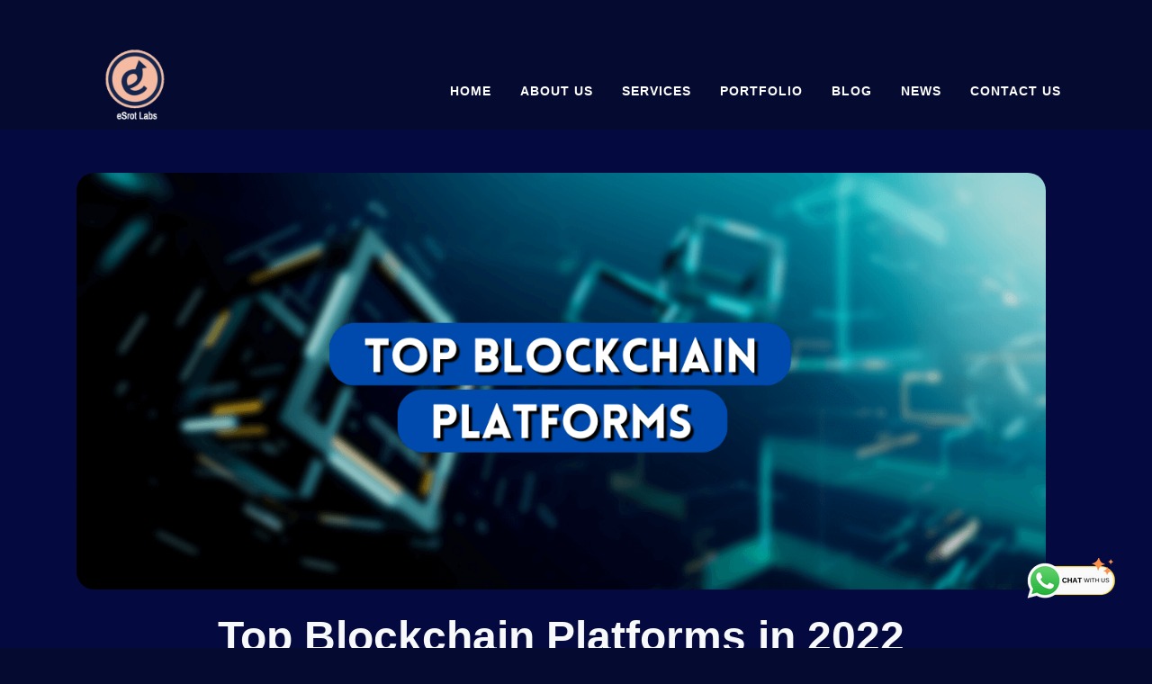

--- FILE ---
content_type: text/html; charset=utf-8
request_url: https://esrotlabs.com/top-blockchain-platforms
body_size: 6680
content:

<!DOCTYPE html>
<html lang="en">

<head>
    <meta charset="utf-8">
    <meta name="viewport" content="width=device-width, initial-scale=1.0, maximum-scale=1.0">
    
    <script src="https://code.jquery.com/jquery-3.5.1.slim.min.js"
    integrity="sha384-DfXdz2htPH0lsSSs5nCTpuj/zy4C+OGpamoFVy38MVBnE+IbbVYUew+OrCXaRkfj"
    crossorigin="anonymous"></script>

    <!--favicon icon-->
    <link rel="shortcut icon" href="/static/img/esrot-labs-logo-1-removebg-preview.png" type="image/x-icon">


    <!-- Search Engine Optimization -->
    
    <title>Top Blockchain Platforms in 2022 | eSrot Labs</title>
    <meta name="description" content="The need for blockchain platforms has been growing significantly to simplify trade, improve traceability, streamline supply chains and improve the ......"/>
    <meta property="og:locale" content="en_US" />
    <meta property="og:type" content="website" />
    <meta property="og:title" content="Top Blockchain Platforms in 2022 | eSrot Labs" />
    <meta property="og:description" content="The need for blockchain platforms has been growing significantly to simplify trade, improve traceability, streamline supply chains and improve the ......" />
    <meta property="og:url" content="https://esrotlabs.com/top-blockchain-platforms">
    <meta property="og:site_name" content="Top Blockchain Platforms in 2022 | eSrot Labs" />
    <meta property="og:updated_time" content="2021-12-31T04:24:17+00:00" />
    <meta property="fb:admins" content="https://www.facebook.com/amyth4u/" />
    <meta property="og:image" content="/media/blog_images/Top_Blockchain_Platforms_in_2022.png" />
    <meta property="og:image:secure_url" content="/media/blog_images/Top_Blockchain_Platforms_in_2022.png" />
    <meta property="og:image:width" content="1024" />
    <meta property="og:image:height" content="670" />
    <meta property="og:image:alt" content="eSrot Labs Blog Image" />
    <meta property="og:image:type" content="image/png" />
    <meta property="article:published_time" content="2022-08-08 10:57:11+00:00" />
    <meta property="article:modified_time" content="2022-08-08 10:57:11+00:00" />
    <meta name="twitter:card" content="summary_large_image" />
    <meta name="twitter:title" content="Top Blockchain Platforms in 2022 | eSrot Labs" />
    <meta name="twitter:description" content="The need for blockchain platforms has been growing significantly to simplify trade, improve traceability, streamline supply chains and improve the ......" />
    <meta name="twitter:image" content="/media/blog_images/Top_Blockchain_Platforms_in_2022.png" />
    <meta name="twitter:label1" content="Written by" />
    <meta name="twitter:data1" content="eSrot Labs" />
    <meta name="twitter:label2" content="Time to read" />
    <meta name="twitter:data2" content="Less than a minute" />
    <meta name="google-site-verification" content="HbVSO0r8ZvZgQl2D0pBo-FEzDrMhDmVUSvZJCFwg3q0" />

    <!-- SEO -->

    <!--google fonts-->
    <link href="http://fonts.googleapis.com/css?family=Montserrat:300,400,500,600,700,800" rel="stylesheet">
    <link href="http://fonts.googleapis.com/css?family=Roboto+Slab:300,400,700" rel="stylesheet">

    <!--common style-->
    <link href="/static/vendor/bootstrap/css/bootstrap.min.css" rel="stylesheet">
    <link href="/static/vendor/font-awesome/css/font-awesome.min.css" rel="stylesheet">
    <link href="/static/vendor/bicon/css/bicon.min.css" rel="stylesheet">
    <link href="/static/vendor/animate.css" rel="stylesheet">
    <link href="/static/vendor/owl/assets/owl.carousel.min.css" rel="stylesheet">
    <link href="/static/vendor/magnific-popup/magnific-popup.css" rel="stylesheet">

    <!--custom css-->
    <link href="/static/css/main.css" rel="stylesheet">

    <!-- Google tag (gtag.js) --> 
    <script async src="https://www.googletagmanager.com/gtag/js?id=G-QZFGY2KGWV"></script>
    <script>   
        window.dataLayer = window.dataLayer || [];
        function gtag(){dataLayer.push(arguments);}
        gtag('js', new Date());
        
        gtag('config', 'G-QZFGY2KGWV'); 
    </script>

</head>
<body class="dark-theme">

<!-- /////////////////////////////////// HEADER /////////////////////////////////////-->

<!--header start-->
<header class="app-header">
    <div class="container">
        <div class="row">
            <div class="col-12">
                <nav class="navbar navbar-expand-md" id="mainNav">
                    <!--logo-->
                    <a class="navbar-brand col-4" href="https://esrotlab.com/">
                        <img class="logo-image" src="/static/img/esrot-logo.png" srcset="{% static 'img/esrot-logo.png 2x" alt=""/>
                    </a>
                    <!--logo-->

                    <!--responsive toggle icon-->
                    <button class="navbar-toggler" type="button" data-toggle="collapse" data-target="#navbarsExampleDefault" aria-controls="navbarsExampleDefault" aria-expanded="false" aria-label="Toggle navigation">
                        <span class="navbar-toggler-icon">
                            <i class="fa fa-bars"> </i>
                        </span>
                    </button>
                    <!--responsive toggle icon-->

                    <!--nav link-->
                    <div class="collapse navbar-collapse" id="navbarsExampleDefault">
                        <ul class="navbar-nav ml-auto">
                            <li class="nav-item">
                                <a class="nav-link js-scroll-trigger" href="index">Home</a>
                            </li>
                            <li class="nav-item">
                                <a class="nav-link js-scroll-trigger" href="about">About Us</a>
                            </li>
                            <li class="nav-item">
                                <a class="nav-link js-scroll-trigger" href="services">Services</a>
                            </li>
                            <li class="nav-item">
                                <a class="nav-link js-scroll-trigger" href="portfolio">Portfolio</a>
                            </li>
                            <li class="nav-item">
                                <a class="nav-link js-scroll-trigger" href="blog">Blog</a>
                            </li>
                            <li class="nav-item">
                                <a class="nav-link js-scroll-trigger" href="https://dcryptonews.com/" target="_blank">News</a>
                            </li>
                            <li class="nav-item">
                                <a class="nav-link js-scroll-trigger " href="contact">Contact Us</a>
                            </li>            
                        </ul>
                    </div>
                    <!--nav link-->
                </nav>
            </div>
        </div>
    </div>
</header>
<!--header end-->

 

<!--banner start-->
<div class="hero-banner single-blog-banner text-center" id="home">
    <div class="hero-text ">
        <div class="container">
            <div class="row ">
            </div>
        </div>
    </div>
</div>
<!--banner end-->

<!--section start-->

<section class="section-gap promise-gradient">
    <div class="container">
        <div class="row">
            <div class="col-md-12 pr-lg-5 pb-5">

                <article class="blog-post">
                    <header class="blog-post-header mb-4">
                        <img src="/media/blog_images/Top_Blockchain_Platforms_in_2022.png" class="" alt="">
                    </header>
                    <div class="col-md-12">
                        <h1 class="hero-title text-light mb-0 text-center" >Top Blockchain Platforms in 2022</h1>
                   </div>


                    <p>
                        <h3><u><strong>Introduction&nbsp;</strong> </u></h3>

<p>The need for blockchain platforms has been growing significantly to simplify trade, improve traceability, streamline supply chains and improve the overall financial transactions. Thus, modern blockchain platforms are developed to help businesses overcome their limitations and add better practical value to their day&ndash;to&ndash;day operations. Blockchain experts believe that blockchain platforms hold the potential to disrupt legacy technological processes and supply chain management businesses.</p>

<h3>&nbsp;</h3>

<h3><u><strong>Key Features to Consider for Choosing Blockchain Platform in 2022</strong></u></h3>

<p>Blockchain platforms have a wide range of features that allow enterprises to select the appropriate blockchain considering its varied capabilities. Such as identifying whether the platform is a public or private blockchain as it affects the speed and security at large. The public blockchain is open for all. Therefore, it becomes easier for small business to users to set up their ventures using the public blockchain. However, these public blockchains do not work as fast as private blockchains.</p>

<p>Understand what consensus mechanism blockchain platform uses. Some of the popular consensus mechanisms are POW, PoS, or Byzantine Fault Tolerance. POW is the oldest mechanism that is used in Ethereum and Bitcoin. While the other consensus mechanisms are newer and considered more efficient and faster. Furthermore, considering the privacy level of the blockchain and the cost involved in running the blockchain are of key importance.</p>

<p>&nbsp;</p>

<h3><u><strong>Popular Blockchain Platforms to Build Business Applications</strong> </u></h3>

<p>Several blockchain platforms are becoming the topmost choice of businesses across the globe. These blockchain platforms come with distinct features and use cases and serve the needs of many business organizations.</p>

<h4><strong>Ethereum</strong></h4>

<p>This blockchain platform was introduced in the year 2013 and is considered the most established blockchain network. It offers a truly decentralized blockchain experience that is backed by smart contract technology. However, this blockchain platform suffers from slow processing time and higher transaction costs compared to other platforms.</p>

<p>However, the platform has wider use cases and underpins enterprise applications such as decentralized applications or dApps on its network. To address its speed and cost challenges, the Ethereum blockchain plans to migrate from POW to PoS consensus, where the latter is more energy&ndash;friendly, which will reduce energy consumption by 99.95%. Thus, the upgraded Ethereum blockchain network i.e. Ethereum 2.0, has emerged with remarkable improvements.&nbsp;</p>

<h4><strong>IBM Blockchain</strong></h4>

<p>It is a private decentralized blockchain network that is proficient in dealing with enterprise clients who are less risk&ndash;averse. Thus, this blockchain network is able to link enterprise cloud and legacy technologies more seamlessly. This blockchain tool was designed to offer flexibility and make applications more customizable and functional. As a result, it is a user&ndash;friendly interface capable of simplifying critical tasks by rapidly deploying smart contracts. So far, this blockchain solution has played a significant role in streamlining financial services, banking, and supply chain management.</p>

<h4><strong>Hyperledger Fabric</strong></h4>

<p>It is a set of tools that is helpful in creating blockchain applications. Powered by the Linux Foundation, this blockchain network has a rich ecosystem that can be plugged into a modular architecture. Furthermore, it works well with the closed blockchain deployment, facilitating improved security and speed. Besides this, it supports the smart contract models comprising various data models, unspent transaction output, etc.&nbsp; The Hyperledger Fabric offers improved data privacy by isolating transactions in the different channels, which further enables sharing of private data and offers high-speed transactions along with less storage requirement.</p>

<h4><strong>R3 Corda</strong></h4>

<p>This blockchain network uses a novel consensus mechanism where transactions are cryptographically linked but does not batch transactions into the block like other blockchain platforms. However, R3 Corda is popular for processing transactions in real-time, which is the strength it has over other types of blockchain. R3 consortium is largely preferred by the financial industry as it provides attractive features for facilitating financial transactions along with smart contracts that offer strong security. Recently, the group launched a technical preview of Corda Payments to simplify the distributed payment capabilities into apps.</p>

<h4><strong>Stellar</strong></h4>

<p>It is a recent introduction in the blockchain world, which supports various Defi applications. This blockchain network uses a stellar consensus protocol to speed up the process of transaction execution with utmost security. Stellar has been adopted by companies for supporting international trade and facilitating money exchange across borders. Some of the applications that have used stellar blockchain are MoneyGram for money transfer, Circle for providing treasury and payment infrastructure, and Flutterwave for integrating and processing payments.</p>

<h4><strong>EOSIO</strong></h4>

<p>This open-source blockchain project was first launched in the year 2018 to develop decentralized applications and smart contracts. Furthermore, EOSIO uses a complex consensus mechanism that is based on PoS and provides better performance. So far, around 400 applications have been developed, including identity management, gaming, and SCM. Additionally, the EOSIO community provides various tools to customize blockchain implementations and offer multiple decentralized uses in the healthcare and DeFi ecosystem at large.</p>

<h4><strong>ConsenSys Quorum</strong></h4>

<p>It is a customized version of Ethereum that is developed by a renowned financial services company named JP Morgan. Quorum blockchain takes advantage of the original Ethereum blockchain platform and repacks it in a way that suits the banking environment. Thus, this blockchain network supports high&ndash;speed transactions between various financial institutions on a private network. Thus, ConsenSys has positioned its blockchain offering as the way to accelerate the development of enterprise applications that support Ethereum &ndash;based tools in the long run.</p>

<p>&nbsp;</p>

<h3><strong><u>Final Words </u></strong></h3>

<p>The introduction of multiple blockchain platforms in the Web 3 space has certainly given rise to huge competition, especially for the Ethereum blockchain network. However, the upgraded version of Ethereum has made its environment more mature, giving it an edge over other blockchain platforms. Furthermore, several private blockchain platforms have come up with a more optimized and efficient interface to streamline the specific industry requirements. Thus, all forms of blockchain networks serve the needs of various industry types and the nature of businesses. All businesses need to do is understand the factors affecting their business objectives.</p>
                    </p>
                    <!-- <div class="bg-light p-5 mb-5">
                        <blockquote class="blockquote-custom ">
                            <p class="mb-4 font-italic">Lorem ipsum dolor sit amet, consectetur adipiscing elit. Curabitur malesuada malesuada metus ut placerat. Cras a porttitor quam, eget ornare sapien. In sit amet vulputate metus. Nullam eget rutrum nisl. Sed tincidunt lorem sed maximus interdum. </p>
                        </blockquote>
                    </div> -->
                </article>
            </div>            
        </div>
    </div>
</section>


<!-- //////////////////////////////////// FOOTER ////////////////////////////////////-->

    <a href="https://api.whatsapp.com/send?phone=12513320302" class="float" target="_blank">
        <img src="/static/img/whatsapp.png" width="100" height="100">
    </a>

<!--footer start-->
<footer class="app-footer">
    <div class="primary-footer">
        <div class="container">
            <div class="row">
                <div class="col-md-4" >
                    <h4 class="text-uppercase text-center">Editor's Choice</h4>
                    <ul class="list-unstyled text-center">
                        
                        <li>
                            <a href="/solc-the-solidity-compiler">
                                Solc - The Solidity Compiler
                            </a>
                        </li><hr/>
                        
                        <li>
                            <a href="/smart-contract-auditing-process">
                                Smart Contract Auditing Process
                            </a>
                        </li><hr/>
                        
                        <li>
                            <a href="/hashgraph-the-next-distributed-ledger-technology">
                                Hashgraph: The Next Distributed Ledger Technology
                            </a>
                        </li><hr/>
                        
                    </ul>                   
                </div>
                <div class="col-md-4 mb-md-0 mb-3" >
                    <h6 class="text-uppercase text-center">Quick links</h6>
                    <ul class="list-unstyled text-center">
                        <li class="mb-2"><a href="index">Home</a></li>                        
                        <li class="mb-2"><a href="about">About Us</a></li>
                        <li class="mb-2"><a href="services">Services</a></li>
                        <li class="mb-2"><a href="contact">Contact Us</a></li>
                        <li class="mb-2"><a href="policy">Privacy Policy</a></li>                        
                    </ul>
                </div>
                <div class="col-md-4" >
                    <h6 class="text-uppercase text-center">Get In Touch With Us</h6>
                    <ul class="list-unstyled text-center">
                        <li class="mb-2"><a href="mailto:hello@esrotlabs.com">hello@esrotlabs.com</a></li>
                        <li class="mb-2"><a >For Sales and Marketing</a></li>
                        <li class="mb-2"><a href="mailto:saurabh.a@esrotlab.com">saurabh.a@esrotlab.com</a></li>
                    </ul>
                </div>
            </div>
        </div>
    </div>
    <div class="secondary-footer text-md-left text-center">
        <div class="container">
            <div class="row">
                <div class="col-md-12 mb-md-0 mb-3">
                    <div class="payment-cards text-center">
                        <ul class="list-unstyled ">
                            <li><a >Copyright © 2023, eSrot Consulting Labs. All Rights Reserved. </a></li>
                            <li><a >An ISO 9001 and 27001 Certified Company</a></li>                        
                        </ul>
                    </div>
                </div>
                
            </div>
        </div>
    </div>
</footer>
<!--footer end-->


<!--js initialized-->
<script src="/static/vendor/jquery/jquery.min.js"></script>
<script src="/static/vendor/popper.min.js"></script>
<script src="/static/vendor/bootstrap/js/bootstrap.min.js"></script>
<script src="/static/vendor/wow.min.js"></script>
<script src="/static/vendor/jquery.easing.min.js"></script>
<script src="/static/vendor/owl/owl.carousel.min.js"></script>
<script src="/static/vendor/jquery.countdown.min.js"></script>
<script src="/static/vendor/magnific-popup/jquery.magnific-popup.min.js"></script>
<script src="/static/vendor/particles/particles.js"></script>
<script src="/static/vendor/particles/init-particles.js"></script>

<!--contact form-->
<script type="text/javascript" src="/static/vendor/contact-form/form-validator.min.js"></script>
<script type="text/javascript" src="/static/vendor/contact-form/contact-form-script.js"></script>

<!--init scripts-->
<script src="/static/js/scripts.js"></script>

</body>

</html>

--- FILE ---
content_type: text/css
request_url: https://esrotlabs.com/static/css/main.css
body_size: 47930
content:

body
{
    font-family: 'Montserrat', sans-serif;
    font-size: 16px;
    font-weight: 300;
    line-height: 1.5;
    color: #3c434f; 
    -webkit-font-smoothing: antialiased;
    -moz-osx-font-smoothing: grayscale;
    -ms-text-size-adjust: 100%;
}

body,
html
{
    height: 100%;
}

a
{
    color: #7954ff;
}
a:hover
{
    color: #f4bba2;
}

a,
a:hover
{
    -webkit-transition: all .3s;
            transition: all .3s;
    text-decoration: none;

    outline: 0;
}

h1,
.h1,
h2,
.h2,
h3,
.h3,
h4,
.h4,
h5,
.h5,
h6,
.h6
{
    font-family: 'Montserrat', sans-serif;
    font-weight: bold;
}

.h1,
h1
{
    font-size: 3rem;
}

.h2,
h2
{
    font-size: 2.3rem;
}

p
{
    margin-bottom: 2rem;
}

.text-purple-color
{
    color: #7954ff;
}

.text-paste-color
{
    color: #f4bba2;
}

.text-primary
{
    color: #0f95d7 !important;
}

a.text-primary:focus,
a.text-primary:hover
{
    color: #0e86c2 !important;
}

.sm-txt
{
    font-size: 16px;
    color: #495057;
}

.gray-txt
{
    color: #707070;
}

img
{
    max-width: 100%;
    height: auto;

    vertical-align: top; 

    border: 0 none;
    outline: 0;
}

.view-link
{
    position: relative; 

    color: #3c434f;
}
.view-link:after
{
    font-family: 'fontawesome';

    position: absolute;
    top: 0;
    right: -20px;

    width: 15px;
    height: 15px;

    content: '\f105';
    -webkit-transition: all .3s;
            transition: all .3s;

    color: #3c434f;
}
.view-link:hover:after
{
    right: -30px;
    -webkit-transition: all .3s;
            transition: all .3s;
    color: #f4bba2;
}

.view-link-light
{
    position: relative; 

    color: #fff;
}
.view-link-light:after
{
    font-family: 'fontawesome';

    position: absolute;
    top: 0;
    right: -20px;

    width: 15px;
    height: 15px;

    content: '\f105';
    -webkit-transition: all .3s;
            transition: all .3s;

    color: #fff;
}
.view-link-light:hover
{
    color: #fff;
}
.view-link-light:hover:after
{
    right: -30px;

    -webkit-transition: all .3s;
            transition: all .3s;

    color: #fff;
}

.rounded
{
    border-radius: .4rem !important;
}

.ls2
{
    letter-spacing: 2px;
}

.pre-title
{
    font-size: 12px;
}

.card
{
    border-radius: .5rem;
}

.card-img-top
{
    border-top-left-radius: calc(.5rem - 1px);
    border-top-right-radius: calc(.5rem - 1px);
}

/*-------------------------------
dark theme
-------------------------------*/
.dark-theme
{
    color: #fff; 
    background: #050a30;
}
.dark-theme .gray-txt
{
    color: #fff;
}
.dark-theme .gray-txt a
{
    color: #8969ff;
}
.dark-theme .gray-txt a:hover
{
    color: #f4bba2;
}
.dark-theme .view-link,
.dark-theme .view-link:after
{
    color: #fff;
}
.dark-theme .view-link:hover,
.dark-theme .view-link:hover:after
{
    color: #f4bba2;
}

/*-------------------------------
buttons
-------------------------------*/
.btn
{
    font-family: 'Montserrat', sans-serif; 
    font-size: 12px;
    font-weight: bold;

    display: inline-block;

    padding: .8rem 3rem;
}
.btn:focus
{
    outline: none;
    box-shadow: none;
}

.btn-group-sm > .btn,
.btn-sm
{
    padding: .6rem 1.5rem !important;
}

.btn-pill
{
    border-radius: 50px;
}

.btn-purple
{
    color: #fff; 
    background: #7e62fd;
}
.btn-purple:hover
{
    color: #fff; 
    background: #f4bba2;
}

.btn-purple-default
{
    color: #fff; 
    background: #7e62fd;
}
.btn-purple-default:hover
{
    color: #fff; 
    background: #6951d3;
}

.btn-white
{
    color: #3c434f;
    background: #fff;
    box-shadow: 0 0 50px 0 rgba(0, 0, 0, .05);
}
.btn-white:hover
{
    color: #fff; 
    background: #7e62fd;
}

.btn-purple-shadow
{
    box-shadow: 5px 5px 40px 0 rgba(121, 84, 255, .72);
}
.btn-purple-shadow:hover
{
    box-shadow: 5px 5px 40px 0 rgba(110, 220, 170, .72);
}

.btn-gradient
{
    color: #fff;
    border: none;
    background-image: -webkit-linear-gradient(left, #25bfbf 0%, #6edcaa 100%);
    background-image:         linear-gradient(to right, #25bfbf 0%, #6edcaa 100%); 
    box-shadow: 5px 5px 40px 0 rgba(110, 220, 170, .72);
}
.btn-gradient:hover
{
    color: #fff;
    background-image: -webkit-linear-gradient(left, #6edcaa 0%, #25bfbf 100%);
    background-image:         linear-gradient(to right, #6edcaa 0%, #25bfbf 100%);
}

.btn-gradient.btn:not(:disabled):not(.disabled):active
{
    color: #fff;
    background-image: -webkit-linear-gradient(left, #6edcaa 0%, #25bfbf 100%);
    background-image:         linear-gradient(to right, #6edcaa 0%, #25bfbf 100%);
}

.btn-green
{
    color: #fff;
    border: none;
    background-image: -webkit-linear-gradient(left, #25bfbf 0%, #6edcaa 100%);
    background-image:         linear-gradient(to right, #25bfbf 0%, #6edcaa 100%);
}
.btn-green:hover,
.btn-green:focus,
.btn-green:active
{
    color: #fff;
    background: #6edcaa;
    background-image: -webkit-linear-gradient(left, #6edcaa 0%, #25bfbf 100%);
    background-image:         linear-gradient(to right, #6edcaa 0%, #25bfbf 100%);
}

.buy-token
{
    position: relative;
    top: -8px;

    color: #3c434f !important; 
    background: #fff;
}
.buy-token:hover
{
    color: #fff !important; 
    background: #25bfbf;
}

/*-------------------------------
dark theme
-------------------------------*/
.dark-theme .btn-gradient
{
    box-shadow: none;
}

.dark-theme .btn-white
{
    color: #fff; 
    background: #3c434f;
}
.dark-theme .btn-white:hover
{
    color: #fff; 
    background: #7e62fd;
}

/*-------------------------------
app header
-------------------------------*/
.app-header
{
    position: absolute;
    z-index: 100;

    width: 100%;
    padding-top: 2rem;

    -webkit-transition: all .3s ease;
            transition: all .3s ease;
}
.app-header .navbar
{
    font-family: 'Montserrat', sans-serif;
    font-size: 14px;
    font-weight: 600;
    padding: .5rem 0;
    letter-spacing: 1px; 
    text-transform: uppercase;
}
@media (min-width: 768px)
{
    .app-header .navbar-expand-md .navbar-nav .nav-link
    {
        padding-right: 1rem;
        padding-left: 1rem;
    }
}
.app-header .nav-item .nav-link
{
    color: #fff;
}
.app-header .nav-item .nav-link:hover
{
    color: #f4bba2;
}
.app-header .nav-item .active
{
    color: #f4bba2;
}
.app-header .nav-item .dropdown-menu
{
    z-index: 200; 

    width: 14rem;
    margin-top: 0rem;
    border: none;
    background: #3c434f;
}
.text-pink-color{
    color:#f4bba2;
}
.app-header .nav-item .dropdown-menu .dropdown-item
{
    font-size: 11px;

    padding: .5rem 1.5rem;

    color: #fff;
}
.app-header .nav-item .dropdown-menu .dropdown-item:hover,
.app-header .nav-item .dropdown-menu .dropdown-item:focus,
.app-header .nav-item .dropdown-menu .dropdown-item.active
{
    color: #f4bba2; 
    background: transparent;
}
.app-header .nav-item .dropdown-menu:before
{
    font-family: fontawesome;
    font-size: 25px;

    position: absolute;
    top: -22px;
    bottom: -15px;
    left: 15%;

    height: 22px; 
    margin-left: -7px;

    content: '\f0d8';

    color: #3c434f;
}
.app-header .navbar-collapse
{
    margin-top: .8rem;
}

.navbar-sticky
{
    position: fixed;
    z-index: 110; 
    top: 0;

    padding-top: 0;

    -webkit-transition: all .3s ease;
            transition: all .3s ease;

    background: #fff;
    box-shadow: 0 0 30px 0 rgba(0, 0, 0, .07);
}
.navbar-sticky .nav-item .nav-link
{
    color: #3c434f;
}
.navbar-sticky .nav-item .active
{
    color: #f4bba2;
}

.navbar-purple.navbar-sticky
{
    position: fixed;
    top: 0;

    padding-top: 0;

    -webkit-transition: all .3s ease;
            transition: all .3s ease; 

    background: #4a62ff;
    box-shadow: 0 0 30px 0 rgba(0, 0, 0, .07);
}
.navbar-purple.navbar-sticky .nav-item .nav-link
{
    color: #fff;
}
.navbar-purple.navbar-sticky .nav-item .nav-link:hover
{
    color: #f4bba2;
}
.navbar-purple.navbar-sticky .nav-item .active
{
    color: #f4bba2;
}

.dropdown:hover .dropdown-menu
{
    display: block;
}

/*-------------------------------
dark theme
-------------------------------*/
.dark-theme .navbar-sticky
{
    -webkit-transition: all .3s ease;
            transition: all .3s ease; 

    background: #040a3f;
    box-shadow: none;
}
.dark-theme .navbar-sticky .nav-item .nav-link
{
    color: #fff;
}
.dark-theme .navbar-sticky .nav-item .active
{
    color: #f4bba2;
}

/*-------------------------------
hero banner
-------------------------------*/
.hero-banner
{
    position: relative;

    height: 100%;
}
.hero-banner .banner-img
{
    position: absolute;
    top: 0; 
    right: 0;
}
.hero-banner .hero-text
{
    position: absolute;
    top: 60%;
    display: inherit;
    width: 100%;

    -webkit-transform: translateY(-40%);
        -ms-transform: translateY(-40%);
            transform: translateY(-40%);
}
.hero-banner .hero-content
{
    position: absolute;
    top: 40%;
    display: inherit;
    width: 100%;
    -webkit-transform: translateY(-40%);
        -ms-transform: translateY(-40%);
            transform: translateY(-40%);
}
.hero-banner .hero-title
{
    font-size: 35px;
    margin-bottom: 1rem;
    color: #fff;
}
.hero-banner .here-sub-title
{
    font-size: 24px;
    font-weight: 300;
    line-height: normal;
    margin-bottom: 3rem;
    color: #707070;
}

.creative-banner
{
    position: relative;
    overflow: hidden; 
    height: 100%;
    background: -webkit-linear-gradient(230deg, #050a30 0%, #050a30 100%);
    background: linear-gradient(220deg, #050a30 0%, #050a30 100%);
}
.creative-banner .hero-text
{
    z-index: 10; 
    top: 60%;

    -webkit-transform: translateY(-30%);
        -ms-transform: translateY(-30%);
            transform: translateY(-30%);
}
.creative-banner .banner-img
{
    position: relative;
    top: -20%;
}
.creative-banner .hero-footer
{
    position: absolute;
    z-index: 1; 
    bottom: -10px;
    left: 0;

    width: 100%;
    height: 200px;

    background-repeat: no-repeat;
    background-position: 0 0;
    background-size: cover;
}
@media (min-width: 1600px)
{
    .creative-banner .hero-footer
    {
        height: 300px;
    }
}

.bubble-set
{
    position: relative; 

    max-width: 1400px;
    margin: 0 auto;
}
.bubble-set div
{
    position: absolute;

    border-radius: 50%;
    background: rgba(255, 255, 255, .04);
}
.bubble-set .bubble-lg
{
    top: calc(100% - 300px); 
    left: 2%;

    width: 950px;
    height: 950px;
}
.bubble-set .bubble-md
{
    top: -300px; 
    right: -10%;

    width: 835px;
    height: 835px;
}
.bubble-set .bubble-sm
{
    top: 0; 
    right: 15%;

    width: 535px;
    height: 535px;
}

.intro-banner
{
    height: 80%;
}

/*-------------------------------
dark theme
-------------------------------*/
.dark-theme .hero-banner .here-sub-title
{
    color: #fff;
}

/*-------------------------------
section style
-------------------------------*/
.section-gap
{
    padding: 3rem 0;
}

.section-gap-sm
{
    padding: 3rem 0;
}

.section-gray-bg
{
    background: #f6f6fc;
}

.section-dark-bg
{
    color: #fff; 
    background: #3c434f;
}
.section-dark-bg .card-body p
{
    color: #3c434f;
}

.section-title
{
    margin-bottom: 5rem;
}
.section-title h2
{
    font-size: 48px;
    font-weight: bold;

    margin-bottom: 0;
}
.section-title h3
{
    font-size: 36px;
    font-weight: bold;

    margin-bottom: 0;
}

.card
{
    border: none;
    box-shadow: 0 0 50px 0 rgba(0, 0, 0, .05);
}

.box-show
{
    box-shadow: 0 0 50px 0 rgba(0, 0, 0, .08);
}

.col-gap
{
    padding-right: 30px;
    padding-left: 30px;
}

/*-------------------------------
feature list
-------------------------------*/
.feature-gradient
{
    color: #fff;
    background-image: -webkit-linear-gradient(left, #9335ff 0%, #5c71ff 100%);
    background-image:         linear-gradient(to right, #9335ff 0%, #5c71ff 100%);
}

.f-icon
{
    font-size: 3rem;
}

/*-------------------------------
accordion
-------------------------------*/
.accordion .card
{
    margin-bottom: 10px;

    border: 1px solid #eaeaf5; 
    border-radius: 4px !important;
    box-shadow: none;
}

.accordion .card:first-of-type,
.accordion .card:not(:first-of-type):not(:last-of-type)
{
    border-bottom: 1px solid #eaeaf5 !important;
}

.accordion .card-header
{
    padding: 0;

    border-bottom: none;
    border-radius: 4px !important; 
    background: transparent;
}
.accordion .card-header h5
{
    font-size: 16px;

    margin-bottom: 0;
}
.accordion .card-header a.collapsed
{
    position: relative;

    border-radius: 4px;
    background: #f6f6fc;
}
.accordion .card-header a.collapsed:after
{
    font-family: 'fontawesome'; 
    font-size: 14px;

    position: absolute;
    top: 35%;
    right: 20px;

    content: '\f105';
}
.accordion .card-header a
{
    position: relative; 

    display: block;

    padding: 1.5rem 1.5rem;

    cursor: pointer;

    border-radius: 4px 4px 0 0;
    background: #fff;
}
.accordion .card-header a:after
{
    font-family: 'fontawesome'; 
    font-size: 14px;

    position: absolute;
    top: 35%;
    right: 20px;

    content: '\f107';
}

.accordion .card-body
{
    border-radius: 0 0 4px 4px;
}
.accordion .card-body p
{
    font-size: 14px;

    margin-bottom: 10px;
}

/*-------------------------------
registration link style
-------------------------------*/
.signin-row
{
    position: relative; 

    display: inline-block;

    width: 100%;

    background: #7e62fd;
}
.signin-row:after
{
    position: absolute; 
    top: 0;
    right: 0;

    width: 50%;
    height: 100%;

    content: '';

    background: #7158e3;
}

.login-bg,
.registration-bg
{
    position: relative; 

    float: left;

    width: 50%;
    padding: 3rem 0rem;

    color: #fff;
}
.login-bg .title,
.registration-bg .title
{
    font-family: 'Montserrat', sans-serif; 
    font-size: 24px;
    font-weight: bold;
}
.login-bg p,
.registration-bg p
{
    margin-bottom: 0;
}
.login-bg:hover,
.registration-bg:hover
{
    color: #fff;
}
.login-bg:hover:after,
.registration-bg:hover:after
{
    right: 5%;
}
.login-bg:after,
.registration-bg:after
{
    font-family: 'fontawesome';
    font-size: 2rem;

    position: absolute;
    top: 50%;
    right: 10%;

    width: 15px;
    height: 15px;
    margin-top: -20px;

    content: '\f105';
    -webkit-transition: all .3s;
            transition: all .3s;
}

.login-bg
{
    z-index: 100;

    padding-left: 3rem;
}

@media (max-width: 768px)
{
    .signin-row
    {
        overflow: hidden;
    }
    .signin-row:after
    {
        position: absolute; 
        top: 50%;
        right: 0;

        width: 100%;
        height: 100%;

        content: '';
    }
    .login-bg
    {
        padding-left: 0;
    }
}

@media (max-width: 667px)
{
    .login-bg,
    .registration-bg
    {
        width: 100%;
    }
}

/*-------------------------------
steps
-------------------------------*/
.js_steps_carousel
{
    position: relative;
}
.js_steps_carousel .owl-dots
{
    position: relative; 

    float: left;

    width: 60%;
}
.js_steps_carousel .owl-dots .owl-dot
{
    font-size: 3rem;
    line-height: 130px;

    position: relative; 

    display: inline-block;

    width: 160px;
    height: 130px;
    margin-bottom: 5%;
    margin-left: 5%;

    text-align: center;

    color: #3c434f;
    border-radius: 5px;
    background: #fff;
}
.js_steps_carousel .owl-dots .owl-dot.active,
.js_steps_carousel .owl-dots .owl-dot:hover
{
    color: #fff; 
    background-image: -webkit-linear-gradient(left, #25bfbf 0%, #6edcaa 100%);
    background-image:         linear-gradient(to right, #25bfbf 0%, #6edcaa 100%);
}
.js_steps_carousel .owl-dots .owl-dot:after
{
    position: absolute;
    z-index: -1;
    top: 50%;
    left: 20%;

    width: 100%;
    height: 1px;

    content: '';
    -webkit-animation: moving 1s linear infinite;
            animation: moving 1s linear infinite; 

    background: url(../img/line.png) repeat 0 0;
}

@-webkit-keyframes moving
{
    from
    {
        background-position: 0 0;
    }
    to
    {
        background-position: 40px 0;
    }
}

@keyframes moving
{
    from
    {
        background-position: 0 0;
    }
    to
    {
        background-position: 40px 0;
    }
}
.js_steps_carousel .owl-dots .owl-dot:nth-child(4):before
{
    position: absolute;
    z-index: -1;
    top: -20px;
    left: 36%;

    width: 30%;
    height: 1px;

    content: '';
    -webkit-transform: rotate(90deg);
        -ms-transform: rotate(90deg);
            transform: rotate(90deg); 
    -webkit-animation: moving 1s linear infinite;
            animation: moving 1s linear infinite;

    background: url(../img/line.png) repeat 0 0;
}
.js_steps_carousel .owl-dots .owl-dot:nth-child(3):after,
.js_steps_carousel .owl-dots .owl-dot:nth-child(4):after
{
    left: 0;
}
.js_steps_carousel .owl-dots .owl-dot:nth-child(4)
{
    position: relative;
    right: 70px;

    float: right;
}
.js_steps_carousel .owl-dots .owl-dot:nth-child(5)
{
    position: relative;
    right: 70px;

    float: right;
}
.js_steps_carousel .owl-dots .owl-dot:nth-child(5):after
{
    -webkit-animation: moving-r 1s linear infinite !important;
            animation: moving-r 1s linear infinite !important;
}

@-webkit-keyframes moving-r
{
    from
    {
        background-position: 40px 0;
    }
    to
    {
        background-position: 0 0;
    }
}

@keyframes moving-r
{
    from
    {
        background-position: 40px 0;
    }
    to
    {
        background-position: 0 0;
    }
}
.js_steps_carousel .owl-stage-outer
{
    z-index: 1000; 

    float: right;

    width: 40%;

    color: #fff;
}
.js_steps_carousel .steps-content
{
    display: inline-block;

    width: 40%;
    margin-top: 5%;
}

.steps-shadow .owl-dot
{
    box-shadow: 0 0 40px 0 rgba(0, 0, 0, .05);
}

/*-------------------------------
team social link
-------------------------------*/
.js_team_member .owl-stage-outer
{
    min-height: 550px;
}

.js_team_member .owl-dots
{
    margin-bottom: 3rem; 

    text-align: center;
}
.js_team_member .owl-dots .owl-dot
{
    display: inline-block;

    width: 12px;
    height: 12px;
    margin: 0 8px;

    border-radius: 50%; 
    background: #e7e0ff;
}
.js_team_member .owl-dots .owl-dot.active
{
    background: #7954ff;
}

.team-row .owl-item:nth-child(even)
{
    margin-top: 190px;
}

.team-social a
{
    margin-right: 1rem; 

    color: #b0b0b0;
}
.team-social a:hover
{
    color: #f4bba2;
}

/*-------------------------------
ico-progress
-------------------------------*/
.ico-progress
{
    position: relative;

    overflow: visible; 

    height: 25px;

    border-radius: 1.25rem;
    background: #f5f3fa;
}
.ico-progress .progress-bar:first-child
{
    border-radius: 1.25rem 0 0 1.25rem;
}
.ico-progress .progress-purple
{
    position: relative; 

    background: #795bfb;
}
.ico-progress .progress-purple-light
{
    position: relative; 

    background: #947afc;
}
.ico-progress .progress-purple-lighter
{
    position: relative; 

    background: #a994fc;
}
.ico-progress .progress-caption-top
{
    position: absolute;
    top: -30px;
    right: 10px;

    color: #3c434f;
}
.ico-progress .progress-caption-top:after
{
    position: absolute;
    top: 5px;
    right: -11px; 

    width: 1px;
    height: 20px;

    content: '';

    background: #d7ccfd;
}
.ico-progress .progress-caption-bottom
{
    position: absolute;
    top: 50px;
    right: -20%;

    color: #3c434f;
}
.ico-progress .progress-caption-bottom:before
{
    font-family: fontawesome;
    font-size: 18px;

    position: absolute;
    top: -20px;
    bottom: -15px;
    left: 50%;

    margin-left: -7px;

    content: '\f0d8';

    color: #7954ff;
}

.bonus-bar
{
    position: relative;

    padding-right: 10px;
}
.bonus-bar:after
{
    position: absolute;
    top: 5px;
    right: 0; 

    width: 1px;
    height: 20px;

    content: '';

    background: #d7ccfd;
}

/*-------------------------------
advisor boar
-------------------------------*/
.js_advisory_board
{
    position: relative;
}
.js_advisory_board .owl-stage-outer
{
    margin-top: 15rem;
}
.js_advisory_board .owl-dots
{
    position: absolute;
    top: 5%;
    left: 0;

    width: 100%; 

    text-align: center;
}
.js_advisory_board .owl-dot
{
    display: inline-block;

    width: 135px;
    margin: 0 2rem;
}
.js_advisory_board .owl-dot .advisor-thumb,
.js_advisory_board .owl-dot img
{
    opacity: .3; 
    border-radius: 50%;
}
.js_advisory_board .owl-dot.active .advisor-thumb,
.js_advisory_board .owl-dot.active img
{
    opacity: 1;
}

/*-------------------------------
count down
-------------------------------*/
.count-down .count-block
{
    display: inline-block;

    margin: 0 20px;
}
.count-down .count-block h2
{
    font-weight: bold;

    margin: 0;

    color: #7954ff;
}
.count-down .count-block span
{
    font-family: 'Montserrat', sans-serif; 
    font-size: 14px;
    font-weight: bold;

    text-transform: uppercase;

    color: #bdbdbd;
}

.count-down .colon
{
    font-family: 'Montserrat', sans-serif;
    font-size: 40px;
    font-weight: bold;

    position: relative;
    top: -30px;

    margin: 0 .5rem; 
    color: #c9baff;
}

.promise-gradient{
    background-color: #040a3f;
}

/*-------------------------------
dark theme
-------------------------------*/
.dark-theme .section-gray-bg
{
    background: #2a303b;
}

.dark-theme .section-dark-bg
{
    background: #050a30;
}
.dark-theme .section-dark-bg .card-body p
{
    color: #fff;
}

.dark-theme .card
{
    background: #050a30;
    border:1px solid #fff;
}
.dark-theme .card-white {
  background: #fff;  
  border-radius: 25px;
  box-shadow: 0px 0px 30px rgba(115, 128, 157, 0.1);
}

.dark-theme .card-white:hover {
    background: linear-gradient(90deg, #369898, #5eeebb);
  cursor: pointer;
  transform: translateY(-10px);
  transition: all 0.3s;
}


.dark-theme .card:hover
{
    background: linear-gradient(90deg, #369898, #5eeebb);
    border:1px solid #5eeebb;
}

.dark-theme .accordion .card
{
    border: none; 
    background: #2a303b;
}

.dark-theme .accordion .card:first-of-type,
.dark-theme .accordion .card:not(:first-of-type):not(:last-of-type)
{
    border-bottom: none !important;
}

.dark-theme .accordion .card-header
{
    background: transparent;
}
.dark-theme .accordion .card-header a
{
    background: #2a303b;
}

.dark-theme .accordion .card-body
{
    background: #2a303b;
}

.dark-theme .text-dark
{
    color: #fff !important;
}

.dark-theme .text-black
{
    color: #000 !important;
}

.dark-theme .ico-progress .progress-caption-top,
.dark-theme .ico-progress .progress-caption-bottom
{
    color: #fff;
}

.dark-theme .signin-row
{
    margin-bottom: -5px;
}

/*-------------------------------
form
-------------------------------*/
.contact-form .form-control,
.login-form .form-control
{
    line-height: 2.2; 

    border-color: #eaeaf5;
}
.contact-form .form-control:focus,
.login-form .form-control:focus
{
    border-color: #7954ff;
    box-shadow: none;
}

.contact-form .btn.disabled,
.contact-form .btn:disabled,
.login-form .btn.disabled,
.login-form .btn:disabled
{
    opacity: 1;
}

.telegram-section
{
    margin-bottom: 230px;
}

#contact-box
{
    margin-top: -320px;
}

.subscribe-from .form-control
{
    line-height: 2; 

    padding: .5rem 1.5rem;

    color: #fff;
    border: 2px solid rgba(255, 255, 255, .5);
    border-radius: 40px;
    background: transparent;
}
.subscribe-from .form-control:focus
{
    box-shadow: none;
}

.subscribe-from button
{
    line-height: 2; 

    border-radius: 40px;
}

.help-block
{
    font-size: 14px;
}

.help-block.with-errors
{
    color: #fe413b;
}

#msgSubmit
{
    font-size: 14px;
    font-weight: normal;

    margin-top: 2rem;

    color: #fe413b !important;
}

.subscribe-from .form-control::-webkit-input-placeholder
{
    color: #fff;
}

.subscribe-from .form-control:-moz-placeholder
{
    opacity: 1; 
    color: #fff;
}

.subscribe-from .form-control::-moz-placeholder
{
    opacity: 1; 
    color: #fff;
}

.subscribe-from .form-control:-ms-input-placeholder
{
    color: #fff;
}

.subscribe-from .form-control::-ms-input-placeholder
{
    color: #fff;
}

.subscribe-from .form-control::-webkit-input-placeholder
{
    color: #fff;
}

.subscribe-from .form-control::-moz-placeholder
{
    color: #fff;
}

.subscribe-from .form-control:-ms-input-placeholder
{
    color: #fff;
}

.subscribe-from .form-control::placeholder
{
    color: #fff;
}

.login-banner-img
{
    position: absolute;

    width: 100%;
    height: 100%;
}

.forgot-link
{
    color: #3c434f;
}

.modal-content
{
    overflow: hidden; 

    border: none;
    border-radius: .5rem;
}

@media (min-width: 576px)
{
    .modal-dialog
    {
        max-width: 700px;
    }
}

/*-------------------------------
dark theme
-------------------------------*/
.dark-theme .login-form
{
    color: #3c434f;
}

/*-------------------------------
road map timeline
-------------------------------*/
.road-map-bg
{
    position: relative;

    overflow: hidden; 

    color: #fff;
    background: #7954ff;
}
.road-map-bg .section-title
{
    position: relative; 
    z-index: 100;
}
.road-map-bg:before
{
    position: absolute;
    top: -20%;
    left: -5%;

    width: 900px;
    height: 900px;

    content: '';

    opacity: .5; 
    border-radius: 50%;
    background-image: -webkit-linear-gradient(right, #7f27ff 0%, #5556ff 100%);
    background-image:         linear-gradient(to left, #7f27ff 0%, #5556ff 100%);
}
.road-map-bg:after
{
    position: absolute;
    top: -30%;
    right: -5%;

    width: 800px;
    height: 800px;

    content: '';

    opacity: .5; 
    border-radius: 50%;
    background-image: -webkit-linear-gradient(left, #7f27ff 0%, #5556ff 100%);
    background-image:         linear-gradient(to right, #7f27ff 0%, #5556ff 100%);
}

.js_road_map
{
    position: relative;

    display: block;
}
.js_road_map:before
{
    position: absolute;
    top: 148px;
    left: 0;

    width: 100%;
    height: 1px;

    content: '';

    background: #fff;
}
.js_road_map .owl-nav
{
    position: absolute;
    z-index: 2; 
    top: 96px;
    left: 0;

    width: 100%;
}
.js_road_map .owl-prev,
.js_road_map .owl-next
{
    font-size: 36px;
    line-height: 50px;

    position: absolute;
    z-index: 2;
    top: 0;

    width: 50px;
    height: 50px;

    -webkit-transform: translateY(50%);
        -ms-transform: translateY(50%);
            transform: translateY(50%);
    text-align: center;

    opacity: .3; 
    color: #fff;
}
.js_road_map .owl-prev:hover,
.js_road_map .owl-next:hover
{
    opacity: 1;
}
.js_road_map .owl-prev
{
    left: -50px;
}
.js_road_map .owl-next
{
    right: -50px;
}

.roadmap-timeline-list
{
    position: relative;

    width: 200px; 
    margin-bottom: 30px;
    padding: 20px 10px;

    text-align: center;
}
.roadmap-timeline-list .rm-date
{
    position: relative;

    margin-top: 3.5rem;
}
.roadmap-timeline-list .rm-date span
{
    opacity: .5;
}
.roadmap-timeline-list .rm-date:before,
.roadmap-timeline-list .rm-date:after
{
    position: absolute;
    left: 50%;

    content: '';
    -webkit-transform: translateX(-50%);
        -ms-transform: translateX(-50%);
            transform: translateX(-50%);

    border-radius: 50%;
}
.roadmap-timeline-list .rm-date:before
{
    z-index: 10; 
    top: -25px;

    width: 16px;
    height: 16px;

    background: #fff;
}
.roadmap-timeline-list .rm-date:after
{
    top: -29px;

    width: 24px;
    height: 24px;

    border: 1px solid #fff;
    background: #7954ff;
}
.roadmap-timeline-list .rm-info
{
    font-family: 'Montserrat', sans-serif;
    font-size: 14px;
    font-weight: bold;
    line-height: normal;

    position: relative;

    display: -webkit-box;
    display: -webkit-flex;
    display: -ms-flexbox;
    display:         flex;

    width: 100%;
    height: 90px;
    padding: 1rem 2rem;

    border-radius: 100px;
    background: #7954ff;
    box-shadow: 0 0 25px 0 rgba(0, 0, 0, .08); 

    -webkit-box-pack: center;
    -webkit-justify-content: center;
    -ms-flex-pack: center;
            justify-content: center;
    -webkit-box-align: center;
    -webkit-align-items: center;
    -ms-flex-align: center;
            align-items: center;
}
.roadmap-timeline-list .rm-info:after
{
    font-family: fontawesome;
    font-size: 25px;

    position: absolute;
    bottom: -15px;
    left: 50%;

    margin-left: -7px; 

    content: '\f0d7';

    color: #7954ff;
}

.roadmap-timeline-list.alt .rm-date
{
    margin-top: 5rem;
    margin-bottom: 4rem;
}
.roadmap-timeline-list.alt .rm-date:before
{
    z-index: 10; 
    top: 40px;

    width: 16px;
    height: 16px;

    background: #fff;
}
.roadmap-timeline-list.alt .rm-date:after
{
    top: 36px;

    background: #7954ff;
}

.roadmap-timeline-list.alt .rm-info:after
{
    top: -16px; 

    content: '\f0d8';
}

.roadmap-timeline-list.active .rm-date span
{
    opacity: 1;
}

.roadmap-timeline-list.active .rm-info
{
    color: #7954ff; 
    background: #fff;
}
.roadmap-timeline-list.active .rm-info:after
{
    color: #fff;
}

/*-------------------------------
dark theme
-------------------------------*/
/*-------------------------------
blog
-------------------------------*/
.blog-banner
{
    position: relative;
    height: 70%;
}
.portfolio-banner{
	position: relative;
    height: 70%;
}

.blog-post .blog-post-header img
{
    width: 100%;
    height: auto;
    border-radius: 20px;
}

.blog-post h2
{
    font-size: 1.5rem;
}
.blog-post h2 a
{
    color: #3c434f;
}
.blog-post h2 a:hover
{
    color: #f4bba2;
}

.blog-post .post-meta
{
    font-size: .9rem;

    color: #707070;
}
.blog-post .post-meta a
{
    color: #3c434f;
}
.blog-post .post-meta a:hover
{
    color: #f4bba2;
}

.blog-post .post-date
{
    font-size: .8rem;
}

.js_post_carousel
{
    position: relative;
}
.js_post_carousel .owl-nav
{
    position: absolute;
    right: 10px;
    bottom: 10px;

    width: 100%;

    text-align: right;

    color: #fff;
}
.js_post_carousel .owl-nav .owl-prev,
.js_post_carousel .owl-nav .owl-next
{
    line-height: 40px;

    display: inline-block;

    width: 70px;
    height: 40px;
    margin-left: 5px;

    text-align: center;

    border-radius: 50px; 
    background: rgba(0, 0, 0, .3);
}
.js_post_carousel .owl-nav .owl-prev:hover,
.js_post_carousel .owl-nav .owl-next:hover
{
    background: rgba(0, 0, 0, .8);
}

.video-fit,
.audio-fit
{
    position: relative;

    width: 100%;
    padding-top: 50%;
}

.audio-fit
{
    padding-top: 20%;
}

.video-fit iframe,
.video-fit object,
.video-fit embed,
.audio-fit iframe
{
    position: absolute;
    top: 0;
    left: 0;

    width: 100%;
    height: 100%;

    border: none;
}

.blockquote-custom
{
    font-size: 1.25rem; 

    position: relative;

    padding: 25px 0 0 50px;
}
.blockquote-custom:before
{
    font-family: fontawesome;
    font-size: 30px;
    font-style: italic;

    position: absolute;
    top: 0; 
    left: 0;

    display: block;

    content: '\f10d';
}

.custom-pagination
{
    display: inline-block;
}
.custom-pagination li
{
    display: inline-block;

    margin: 0 .2rem;
}
.custom-pagination li a
{
    padding: 5px 12px;

    color: #707070;
    border: 1px solid #eaeaf5;
    border-radius: 50px;
}
.custom-pagination li a:hover
{
    color: #7954ff;
    border-color: #7954ff;
}
.custom-pagination li.active a
{
    color: #7954ff;
    border-color: #7954ff;
}

.search-row
{
    position: relative;

    width: 100%;
}

.search-btn
{
    font-size: 14px;
    line-height: 36px; 

    position: absolute;
    top: 50%;
    right: 1px;

    overflow: hidden;

    width: 40px;
    height: 40px;
    margin-top: -20px;

    color: #707070;
    border: none;
    outline: none;
    background: transparent;
}

.search-row input
{
    width: 100% !important;
    height: 40px;

    border-radius: 4px;
    box-shadow: none;
}

.comments-title
{
    font-size: 1rem;
}

ul.comments
{
    margin: 0;
    padding: 0; 

    list-style: none;
}
ul.comments li
{
    padding: 10px 0 0 55px;
}
ul.comments li img.avatar
{
    width: 55px; 
    height: 55px;
}
ul.comments li .comment
{
    display: -webkit-box;
    display: -webkit-flex;
    display: -ms-flexbox;
    display:         flex;

    margin-bottom: 10px;
    margin-left: -55px;
}
ul.comments li .avatar
{
    margin-top: 1rem;
}
ul.comments .comment-block
{
    position: relative;

    width: 100%; 
    padding: 20px 20px 30px;

    border-radius: 5px;
}
ul.comments .comment-block p
{
    font-size: .9rem; 

    margin-bottom: 0;
}
ul.comments .comment-block .comment-by
{
    font-size: 1em;
    line-height: 21px;

    display: inline-block;

    margin: 0;
    padding: 0 0 5px 0; 

    -webkit-box-align: center;
    -webkit-align-items: center;
    -ms-flex-align: center;
            align-items: center;
}
ul.comments .comment-block .comment-by .comment-author
{
    font-weight: 700;
}
ul.comments .comment-block .comment-by .comment-date
{
    font-size: .8rem; 
    margin: 0 1rem;
    padding: 0 1rem;

    border-right: 1px solid #eaeaf5;
    border-left: 1px solid #eaeaf5;
}
ul.comments .comment-block .comment-by .comment-reply
{
    font-size: .8rem;
}

.leave-comment .form-control
{
    border: 1px solid #eaeaf5;
}

.widget
{
    display: inline-block;

    width: 100%;
    margin-bottom: 4rem;
}
.widget .widget-title
{
    margin-bottom: 2rem;
    padding-bottom: .5rem;

    border-bottom: 1px solid #eaeaf5;
}
.widget .widget-title h3
{
    font-size: 1.2rem;
}
.widget ul li
{
    font-size: 14px; 

    padding: 12px 0 5px;
}
.widget ul li a
{
    position: relative;

    padding-left: 15px; 

    color: #707070;
}
.widget ul li a:after
{
    font-family: 'FontAwesome';
    font-size: 15px;
    line-height: 20px;

    position: absolute;
    top: 0; 
    left: 0;

    content: '\f105';
}
.widget ul li a:hover
{
    color: #f4bba2;
}

.tagcloud a
{
    font-size: 13px; 

    display: inline-block;

    margin: 0 5px 5px 0;
    padding: 3px 10px;

    color: #fff;
    border-radius: 40px;
    background: #3c434f;
}
.tagcloud a:hover
{
    background: #f4bba2;
}

/*-------------------------------
dark theme
-------------------------------*/
.dark-theme .blog-post h2 a
{
    color: #fff;
}
.dark-theme .blog-post h2 a:hover
{
    color: #f4bba2;
}

.dark-theme .blog-post .post-meta
{
    color: #fff;
}

.dark-theme .blog-post .post-meta a,
.dark-theme .custom-pagination li a,
.dark-theme .widget ul li a
{
    color: rgba(255, 255, 255, .6);
}
.dark-theme .blog-post .post-meta a:hover,
.dark-theme .custom-pagination li a:hover,
.dark-theme .widget ul li a:hover
{
    color: #f4bba2;
}

.dark-theme .bg-light
{
    background-color: rgba(0, 0, 0, .2) !important;
}

/*-------------------------------
app footer
-------------------------------*/
.app-footer
{
    font-family: 'Montserrat', sans-serif; 

    padding: 3rem 0 2rem 0;
}
.app-footer h4,
.app-footer h6
{
    margin-bottom: 2rem;
}
.app-footer p
{
    font-size: 14px;
}
.app-footer a
{
    font-size: 13px;
    font-weight: 400;
    text-transform: uppercase;
    color: #3c434f;
}
.app-footer a:hover
{
    color: #f4bba2;
}
.app-footer .copyright
{
    font-size: 12px;
}
.app-footer .secondary-footer
{
    padding-top: 2rem; 

    border-top: 1px solid #eaeaf5;
}
.app-footer .social-links
{
    margin-right: 2rem;
}
.app-footer .social-links a
{
    font-size: 16px;

    margin: 0 10px;
}
.app-footer .btn-language
{
    font-size: 14px;
    font-weight: 300;

    padding: 0;

    cursor: pointer; 

    border: none;
    background: transparent;
}
.app-footer .btn-language:focus
{
    outline: none;
}
.app-footer .dropdown-menu
{
    list-style: none;

    text-align: left;

    border: none;
    border-radius: 4px; 
    background-color: #7e62fd;
}
.app-footer .dropdown-item
{
    font-size: 14px;

    cursor: pointer; 

    color: #fff;
}
.app-footer .dropdown-item:hover
{
    background: #7158e3;
}
.app-footer .payment-cards img
{
    margin-right: 2rem;
}

/*-------------------------------
dark theme
-------------------------------*/
.dark-theme .app-footer
{
    background: #050a30;
    margin-top: 2rem;
}
.dark-theme .app-footer a
{
    color: #fff;
}
.primary-footer{
    padding-bottom: 2rem;
}
.dark-theme .app-footer a:hover
{
    color: #f4bba2;
}
.dark-theme .app-footer .secondary-footer
{
    border-top: 1px solid #323945;
}
.dark-theme .app-footer .social-links a
{
    color: #fff;
}
.dark-theme .app-footer .social-links a:hover
{
    color: #f4bba2;
}
.dark-theme .app-footer .btn-language
{
    color: #fff;
}
.dark-theme .app-footer .btn-language:focus
{
    outline: none;
}
.dark-theme .app-footer .dropdown-menu
{
    background-color: #7e62fd;
}
.dark-theme .app-footer .dropdown-item
{
    color: #fff;
}
.dark-theme .app-footer .dropdown-item:hover
{
    background: #7158e3;
}

/*-------------------------------
responsive style
-------------------------------*/
@media (max-width: 1199px)
{
    .js_steps_carousel .owl-dots .owl-dot
    {
        font-size: 2rem;
        line-height: 90px;

        width: 110px;
        height: 95px;
    }
    .js_steps_carousel .owl-dots
    {
        width: 52%;
    }
}

@media (max-width: 1024px)
{
    .card-img-top{
        margin-top: 30px;
    }
    .app-header
    {
        padding-top: 0;

        background: #fff;
    }
    .app-header .nav-item .nav-link
    {
        color: #3c434f;
    }
    .app-header.navbar-purple
    {
        background: #4a62ff;
    }
    .app-header.navbar-purple .nav-item .nav-link
    {
        color: #fff;
    }
    .app-header.navbar-purple .navbar-toggler
    {
        color: #fff;
    }
    .dark-theme .app-header
    {
        background: #050a30;
    }
    .dark-theme .app-header .nav-item .nav-link
    {
        color: #fff;
    }
    .dark-theme .app-header.navbar-purple
    {
        background: #000;
    }
    .dark-theme .app-header.navbar-purple .nav-item .nav-link
    {
        color: #fff;
    }
    .hero-banner
    {
        background: #050a30;
    }
    .hero-banner .hero-title
    {
        font-size: 36px;
    }
    .hero-banner .hero-title,
    .hero-banner .here-sub-title,
    .hero-banner .gray-txt
    {
        color: #fff;
    }
    .hero-banner .here-sub-title,
    .hero-banner .gray-txt
    {
        font-weight: 400;
    }
    .hero-banner .gray-txt a
    {
        color: #6edcaa;
    }
    .section-title h2,
    .section-title h3
    {
        font-size: 30px;
    }
    .btn-gradient
    {
        box-shadow: none;
    }
    .section-gap
    {
        margin: 2rem 0;
    }
    .section-gap-sm
    {
        padding: 1rem 0;
    }
    .partner-brand
    {
        margin-bottom: 0rem;
    }
    .section-title,
    p
    {
        margin-bottom: 2rem;
    }
    .h2,
    h2
    {
        font-size: 1.5rem;
    }
    .h4,
    h4
    {
        font-size: 1.2rem;
    }
    .js_steps_carousel .owl-dots .owl-dot
    {
        font-size: 2rem;
        line-height: 90px;

        width: 130px;
        height: 90px;
    }
    .js_steps_carousel .steps-content
    {
        margin-top: 1%;
    }
    .js_steps_carousel .owl-dots
    {
        width: 60%;
    }
}

@media (max-width: 991px)
{
    .app-header .navbar-expand-md .navbar-nav .nav-link
    {
        padding-right: .5rem;
        padding-left: .5rem;
    }
    .hero-banner
    {
        height: 75%;
    }
    .login-bg p,
    .registration-bg p
    {
        font-size: 12px;
    }
    .js_steps_carousel .owl-dots .owl-dot
    {
        font-size: 2rem;
        line-height: 80px;

        width: 100px;
        height: 80px;
    }
    .js_steps_carousel .steps-content
    {
        margin-top: 1%;
    }
    .js_steps_carousel .owl-dots .owl-dot:nth-child(4),
    .js_steps_carousel .owl-dots .owl-dot:nth-child(5)
    {
        right: 40px;
    }
    .creative-banner
    {
        height: 100% !important;
    }
    .creative-banner .hero-text
    {
        -webkit-transform: translateY(-30%);
            -ms-transform: translateY(-30%);
                transform: translateY(-30%);
    }
    .creative-banner .banner-img
    {
        width: 100%;
        height: auto;
        margin-top: 10%;
    }
    .creative-banner .hero-footer
    {
        display: none;
    }
    .blog-banner
    {
        height: 50% !important;
    }
    .blog-banner h1
    {
        margin-top: 5%;
    }
}

@media (max-width: 768px)
{
    .hero-banner
    {
        height: 60%;
    }
    .creative-banner .banner-img
    {
        position: relative;
        top: -15%;
    }
    .login-bg,
    .registration-bg
    {
        width: 100%;
    }
    .app-footer .social-links
    {
        margin-right: 0;
    }
    .count-down .count-block
    {
        margin: 0 10px;
    }
    .count-down .colon
    {
        font-size: 30px;

        top: -25px;
    }
    .js_team_member .owl-stage-outer
    {
        min-height: 500px;
    }
}

@media (max-width: 767px)
{
    /*.navbar-brand img
    {
        height: 50px;
    }*/
    .navbar-toggler:focus
    {
        outline: none;
    }
    .navbar-toggler-icon
    {
        height: auto;
    }
    .buy-token
    {
        position: relative;
        top: 0;

        display: block; 

        margin-top: 10px;
    }
    .dark-theme .navbar-toggler-icon
    {
        color: #fff;
    }
    .hero-banner .hero-title
    {
        font-size: 2rem;
    }
    .hero-banner .here-sub-title,
    .login-bg .title,
    .registration-bg .title
    {
        font-size: 1.2rem;
    }
    .section-title h2,
    .section-title h3,
    .h3,
    h3
    {
        font-size: 1.5rem;
    }
    .js_steps_carousel .owl-dots,
    .js_steps_carousel .owl-stage-outer,
    .js_steps_carousel .steps-content
    {
        width: 100%;
    }
    .js_steps_carousel .owl-dots .owl-dot
    {
        font-size: 1.5rem;
        line-height: 60px;

        width: 60px;
        height: 60px;
    }
    .js_steps_carousel .owl-dots .owl-dot:nth-child(4),
    .js_steps_carousel .owl-dots .owl-dot:nth-child(5)
    {
        right: auto;
        left: 0;
    }
    .js_steps_carousel .owl-dots .owl-dot:nth-child(4)
    {
        position: static;
        right: auto;
        left: 0;

        float: none;
    }
    .js_steps_carousel .owl-dots .owl-dot:nth-child(5)
    {
        float: none;
    }
    .js_steps_carousel .owl-dots .owl-dot:nth-child(4):before,
    .js_steps_carousel .owl-dots .owl-dot:nth-child(5):after
    {
        background: none;
    }
    .js_steps_carousel .owl-dots .owl-dot:nth-child(1)
    {
        margin-left: 0;
    }
    .js_steps_carousel .owl-dots .owl-dot:after
    {
        top: 35%;
        left: 0;

        width: 70%;
    }
    .js_steps_carousel .owl-dots
    {
        position: absolute;
    }
    .js_steps_carousel .owl-stage-outer
    {
        margin-top: 100px;
    }
    .accordion .card-header h5
    {
        font-size: 1rem;
    }
    .col-gap
    {
        padding-right: 15px;
        padding-left: 15px;
    }
    .m-gap{
          margin-top: 1rem !important;
    }
    .partner-brand
    {
        margin-bottom: 2rem;
    }
    .accept-card .card-body
    {
        padding: .5rem;
    }
    .js_advisory_board .owl-stage-outer
    {
        margin: 0 15px;
    }
    .js_advisory_board .owl-stage-outer p
    {
        display: inline;
    }
    .js_advisory_board .owl-dot
    {
        width: 50px;
        margin: 0 .5rem;
    }
    .js_advisory_board .owl-stage-outer
    {
        margin-top: 5rem;
    }
    .js_team_member .owl-stage-outer
    {
        min-height: 450px;
    }
    .app-header .nav-item .dropdown-menu
    {
        width: 100%;
        margin-top: 0;
    }
    .app-header .nav-item .dropdown-menu:before
    {
        content: '';
    }
    .login-banner-img
    {
        display: none;
    }
    .blog-post h2
    {
        font-size: 1rem;
    }
    .blog-banner
    {
        height: 30% !important;
    }
     .portfolio-banner{
	position: relative;
   	 height: 50% !important;
	}
    .blog-banner h1
    {
        margin-top: 8%;
    }
}

@media (max-width: 640px)

{
	h1 {
  font-size: 2rem;
}

	.portfoliopage-banner{
		height:45% !important;
	}

    .hero-banner .hero-title
    {
        font-size: 1.3rem;        
    }
    .hero-banner .here-sub-title,
    .login-bg .title,
    .registration-bg .title,
    .h4,
    h4
    {
        font-size: 1rem;
    }
    .btn
    {
        font-size: 11px;
        padding: .5rem 2rem;
    }
.single-blog-banner {
  position: relative;
  height: 10% !important;
}
    body,
    .sm-txt
    {
        font-size: 16px;
    }
	.blockchain-top{
	  margin-top: 50%;
	}
	h5{font-size:1.5rem}

    .partner-brand
    {
        margin-bottom: .5rem;
    }
    .section-title h2,
    .section-title h3,
    .h3,
    h3,
    .h2,
    h2
    {
        font-size: 1.5rem;
    }
    .login-bg,
    .registration-bg
    {
        padding: 1rem 2rem;
    }
    #tech-stack {
  
  margin-bottom: 10px;
}
    .app-footer .payment-cards img
    {
        margin-right: 1rem;
        margin-bottom: .5rem;
    }
    .js_steps_carousel .owl-dots .owl-dot
    {
        font-size: 1.2rem;
        line-height: 40px;

        width: 40px;
        height: 40px;
    }
    .js_steps_carousel .owl-stage-outer
    {
        margin-top: 60px;
    }
    .accordion .card-header h5
    {
        font-size: .8rem;
    }
    .roadmap-timeline-list
    {
        width: auto;
    }
    .count-down .colon
    {
        font-size: 30px;

        top: -15px;

        margin: 0 .1rem;
    }
    .count-down .count-block span
    {
        font-size: 10px;
    }
    .creative-banner .here-sub-title
    {
        margin-bottom: 1rem;
    }
    .js_team_member .owl-stage-outer
    {
        min-height: 300px;
    }
    .team-row .owl-item:nth-child(even)
    {
        margin-top: 0;
    }
    .btn-group-sm > .btn,
    .btn-sm
    {
        padding: .3rem .5rem !important;
    }
    ul.comments li img.avatar
    {
        width: 30px;
        height: 30px;
    }
    ul.comments li .comment
    {
        margin-left: -30px;
    }
    ul.comments li
    {
        padding: 10px 0 0 30px;
    }
}

@media (max-width: 359px)
{
    .js_steps_carousel .owl-dots .owl-dot
    {
        font-size: 1rem;
        line-height: 30px;

        width: 30px;
        height: 30px;
    }
    .js_steps_carousel .owl-stage-outer
    {
        margin-top: 50px;
    }
}
.m-auto{
    margin: auto;
}


.card-body img{
    width: 36% !important;
}

#tech-stack {
  margin: 30px;
}
.pad {
  padding: 3px 10px 3px 0;
  width: 3%;
}
.contact-wrap {
  background: #fff;
  border-radius: 10px;
}
/*
.pagination ul{
  width: 100%;
  display: flex;
  flex-wrap: wrap;
  background: #040a3f;
  padding: 8px;
  border-radius: 50px;
  box-shadow: 0px 10px 15px rgba(0,0,0,0.1);
}
.pagination ul li{
  color: #20B2AA;
  list-style: none;
  line-height: 45px;
  text-align: center;
  font-size: 18px;
  font-weight: 500;
  cursor: pointer;
  user-select: none;
  transition: all 0.3s ease;
}
.pagination ul li.numb{
  list-style: none;
  height: 45px;
  width: 45px;
  margin: 0 3px;
  line-height: 45px;
  border-radius: 50%;
}
.pagination ul li.numb.first{
  margin: 0px 3px 0 -5px;
}
.pagination ul li.numb.last{
  margin: 0px -5px 0 3px;
}
.pagination ul li.dots{
  font-size: 22px;
  cursor: default;
}
.pagination ul li.btn{
  padding: 0 20px;
  border-radius: 50px;
}
.pagination li.active,
.pagination ul li.numb:hover,
.pagination ul li:first-child:hover,
.pagination ul li:last-child:hover{
  color: #fff;
  background: #20B2AA;
}*/

hr{
   border-top: 1px solid #fff !important;
}
.single-blog-banner {
    position: relative;
    height: 20%;
}

.float {
    position: fixed;
    width: 100px;
    height: 100px;
    bottom: 0px;
    right: 40px;
    color: #FFF;
    border-radius: 50px;
    text-align: center;
    font-size: 30px;
    z-index: 100;
}
 .navbar-brand img {
  width: 100px;
}


@media (max-width: 640px) {
.pad {
  padding: 3px 10px 3px 0;
  width: 11%;
}
}

.price-book{
background: linear-gradient(90deg, #369898, #5eeebb);
}

--- FILE ---
content_type: application/javascript
request_url: https://esrotlabs.com/static/js/scripts.js
body_size: 6324
content:
/* ---------------------------------------------
 common scripts
 --------------------------------------------- */

;(function () {

    "use strict"; // use strict to start


    /* ---------------------------------------------
     wow animation
     --------------------------------------------- */

    new WOW().init();

    if ($(window).width() <= 991){
        $(".wow").removeClass("wow");
    }


    /* ---------------------------------------------
     Smooth scrolling using jQuery easing
     --------------------------------------------- */

    $('a.js-scroll-trigger[href*="#"]:not([href="#"])').on('click', function() {
        if (location.pathname.replace(/^\//, '') == this.pathname.replace(/^\//, '') && location.hostname == this.hostname) {
            var target = $(this.hash);
            target = target.length ? target : $('[name=' + this.hash.slice(1) + ']');
            if (target.length) {
                target.css('paddingTop','50px');
                $('html, body').animate({
                    scrollTop: (target.offset().top)
                }, 1000, "easeInOutExpo");
                return false;
            }
        }
    });

    // Closes responsive menu when a scroll trigger link is clicked
    $('.js-scroll-trigger').on('click', function() {
        $('.navbar-collapse').collapse('hide');
    });

    $('.dropdown-item').on('click', function() {
        $('.dropdown-menu').removeClass('show');
    });

    // Activate scrollspy to add active class to navbar items on scroll
    $('body').scrollspy({
        target: '#mainNav'
    });


    /* ---------------------------------------------
     add sticky
     --------------------------------------------- */

    $(window).on('scroll', function () {
        var wSize = $(window).width();
        if (wSize > 767 && $(this).scrollTop() > 1) {
            $('.app-header').addClass("navbar-sticky");
        }
        else {
            $('.app-header').removeClass("navbar-sticky");
        }
    });


    /* ---------------------------------------------
     steps carousel
     --------------------------------------------- */

    $('.js_steps_carousel').owlCarousel({
        loop: true,
        margin: 0,
        autoplay: true,
        nav:false,
        //navText: ["<a><span></span></a>","<a><span></span></a>"],
        autoHeight:true,
        dots: true,
        dotsData: true,
        //animateOut: 'slideOutUp',
        //animateIn: 'slideInUp',
        responsive: {
            0: {
                items: 1
            },
            600: {
                items: 1
            },
            1000: {
                items: 1
            }
        }
    });

    /* ---------------------------------------------
     team carousel
     --------------------------------------------- */

    $('.js_team_member').owlCarousel({
        items: 4,
        loop: true,
        margin: 5,
        autoplay: true,
        nav:false,
        //navText: ["<a><span></span></a>","<a><span></span></a>"],
        autoHeight:true,
        dots: true,
        //animateOut: 'slideOutUp',
        //animateIn: 'slideInUp',
        responsive: {
            0: {items: 1, margin: 10},
            480: {items: 2, margin: 10, center: true},
            599: {items: 2,  margin: 10},
            768: {items: 3},
            1170: {items: 4}
        }
    });

    /* ---------------------------------------------
     advisory board carousel
     --------------------------------------------- */

    $('.js_advisory_board').owlCarousel({
        loop: true,
        margin: 0,
        autoplay: true,
        nav:false,
        //navText: ["<a><span></span></a>","<a><span></span></a>"],
        autoHeight:true,
        dots: true,
        dotsData: true,
        //animateOut: 'slideOutUp',
        //animateIn: 'slideInUp',
        responsive: {
            0: {
                items: 1
            },
            600: {
                items: 1
            },
            1000: {
                items: 1
            }
        }
    });

    /* ---------------------------------------------
     road map carousel
     --------------------------------------------- */

    $('.js_road_map').owlCarousel({
        items: 5,
        nav: true,
        dots: true,
        margin: 30,
        navText: ["<i class='fa fa-angle-left'></i>", "<i class='fa fa-angle-right'></i>"],
        responsive: {
            0: {items: 1},
            400: {items: 2, center: true},
            599: {items: 3},
            1024: {items: 4},
            1170: {items: 5}
        }
    });


    /* ---------------------------------------------
     blog post carousel
     --------------------------------------------- */

    $('.js_post_carousel').owlCarousel({
        items: 1,
        loop: true,
        margin: 0,
        autoplay: true,
        nav:true,
        navText: ["<i class='fa fa-angle-left'></i>", "<i class='fa fa-angle-right'></i>"],
        autoHeight:true,
        //animateOut: 'slideOutUp',
        //animateIn: 'slideInUp',
        responsive: {
            0: {
                items: 1
            },
            600: {
                items: 1
            },
            1000: {
                items: 1
            }
        }
    });


    /*==============================================
     Countdown
     ===============================================*/

    $('#counting-date').countdown('2020/10/10').on('update.countdown', function(event) {
        var $this = $(this).html(event.strftime(''
        + '<div class="count-block"><h2>%D</h2> <span>Days</span></div>' + '<span class="colon">:</span>'
        + '<div class="count-block"><h2>%H</h2> <span>Hours</span> </div>' + '<span class="colon">:</span>'
        + '<div class="count-block"><h2>%M</h2> <span>Minutes</span> </div>' + '<span class="colon">:</span>'
        + '<div class="count-block"><h2>%S</h2> <span>Seconds</span></div>'));
    });


    /*==============================================
     magnific popup
     ===============================================*/

    $(".popup-youtube, .popup-vimeo, .popup-gmaps").magnificPopup({
        disableOn: 700,
        type: "iframe",
        mainClass: "mfp-fade",
        removalDelay: 160,
        preloader: false,
        fixedContentPos: false
    });



})(jQuery);

--- FILE ---
content_type: application/javascript
request_url: https://esrotlabs.com/static/vendor/particles/init-particles.js
body_size: 1612
content:
!function (e) {
    $("#particles-js").length > 0 && particlesJS("particles-js", {
        particles: {
            number: {
                value: 40,
                density: {enable: !0, value_area: 1000}
            },
            color: {value: "#fff"},
            shape: {
                type: "circle",
                opacity: .1,
                stroke: {width: 0, color: "#fff"},
                polygon: {nb_sides: 5}
            },
            opacity: {value: .3, random: !1, anim: {enable: !1, speed: 1, opacity_min: .12, sync: !1}},
            size: {value: 6, random: !0, anim: {enable: !1, speed: 40, size_min: .08, sync: !1}},
            line_linked: {enable: !0, distance: 150, color: "#fff", opacity: .3, width: 1.3},
            move: {
                enable: !0,
                speed: 5,
                direction: "none",
                random: !1,
                straight: !1,
                out_mode: "out",
                bounce: !1,
                attract: {enable: !1, rotateX: 500, rotateY: 1000}
            }
        },
        interactivity: {
            detect_on: "canvas",
            events: {onhover: {enable: !0, mode: "repulse"}, onclick: {enable: !0, mode: "push"}, resize: !0},
            modes: {
                grab: {distance: 400, line_linked: {opacity: 1}},
                bubble: {distance: 400, size: 40, duration: 2, opacity: 8, speed: 3},
                repulse: {distance: 200, duration: .4},
                push: {particles_nb: 4},
                remove: {particles_nb: 2}
            }
        },
        retina_detect: !0
    })
}(jQuery);

--- FILE ---
content_type: application/javascript
request_url: https://esrotlabs.com/static/vendor/contact-form/contact-form-script.js
body_size: 1616
content:
$("#submitForm1").validator().on("submit", function (event) {
    if (event.isDefaultPrevented()) {
        // handle the invalid form...
        formError();
        submitMSG(false, "Did you fill in the form properly?");
    } else {
        // everything looks good!
        event.preventDefault();
        submitForm();
    }
});


function submitForm(){
    // Initiate Variables With Form Content
    var name = $("#name").val();
    var email = $("#email").val();
    var msg_subject = $("#msg_subject").val();
    var message = $("#message").val();


    $.ajax({
        type: "POST",
        url: "assets/php/form-process.php",
        data: "name=" + name + "&email=" + email + "&msg_subject=" + msg_subject + "&message=" + message,
        success : function(text){
            if (text == "success"){
                formSuccess();
            } else {
                formError();
                submitMSG(false,text);
            }
        }
    });
}

function formSuccess(){
    $("#submitForm1")[0].reset();
    submitMSG(true, "Message Submitted!")
}

function formError(){
    //$("#submitForm1").removeClass().addClass('shake animated-').one('webkitAnimationEnd mozAnimationEnd MSAnimationEnd oanimationend animationend', function(){
    //    $(this).removeClass();
    //});
}

function submitMSG(valid, msg){
    if(valid){
        var msgClasses = "h5 text-center tada- animated- text-success";
    } else {
        var msgClasses = "h5 text-center text-danger";
    }
    $("#msgSubmit").removeClass().addClass(msgClasses).text(msg);
}